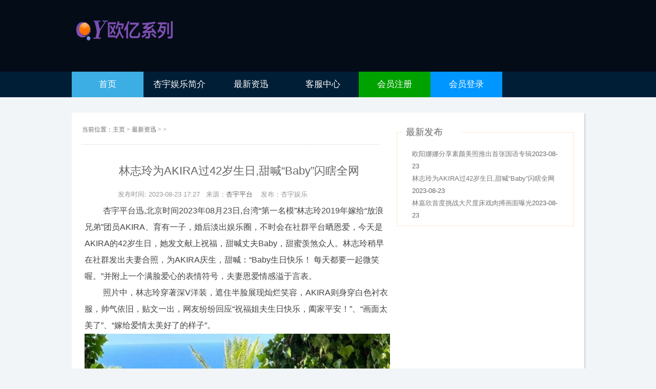

--- FILE ---
content_type: text/html
request_url: http://careyourbodynow.com/news/329.html
body_size: 6930
content:
<!DOCTYPE html>
<html xmlns="http://www.w3.org/1999/xhtml">
 <head> 
  <meta http-equiv="Content-Type" content="text/html; charset=utf-8" /> 

 <title> 林志玲为AKIRA过42岁生日,甜喊“Baby”闪瞎全网-杏宇平台</title>
  <meta name="keywords" content="杏宇平台,杏宇娱乐" />
  <meta name="description" content=" 林志玲为AKIRA过42岁生日,甜喊“Baby”闪瞎全网,北京时间2023年08月23日,台湾“第一名模”林志玲2019年嫁给“放浪兄弟”团员AKIRA、育有一子，婚后淡出娱乐圈，不时会在社群平台晒恩爱。" />
   
  <meta http-equiv="pragma" content="no-cache" /> 
  <meta http-equiv="Cache-Control" content="no-cache, must-revalidate" /> 
  <meta http-equiv="expires" content="0" /> 
  <meta http-equiv="X-UA-Compatible" content="IE=edge,chrome=1" /> 
  <link rel="icon" href="./favicon.ico"  type="image/x-icon" sizes="16*16" /> 
  <!-- 加载css和js文件 --> 
  <link rel="stylesheet" href="/css/public.css"  /> 
  <link rel="stylesheet" href="/css/foot.css"  /> 
  <script type="text/javascript">

	var basePath = '';

	var message = "";

	var baseurl = basePath;

</script> 
  <link rel="stylesheet" href="/css/index.css"  /> 
  <link rel="stylesheet" href="/css/pop_up.css"  /> 
  <link rel="stylesheet" href="/css/about.css"  /> 
  <link rel="stylesheet" href="/css/pagination.css"  /> 
 </head> 
 <body>
       
     <!--公用 head_box --> 
<div class="w_100100"> 
        <div class="header_box w_1000"> 
            <div class="logo_box"><a href="http://www.careyourbodynow.com/" class="mr20"><img src="/images/logo.png" width="200" height="60" alt='杏宇平台'/></a>
            
            </div>
            <!--<div class="right"><img src="/images/head_show2.jpg" width="342" height="125" /></div> -->
        </div> 
   <div class='w_100000'>
        <div class='newnav w_1000'>
             <ul class="menu_box"> 
  <li the-id="menu_top" class="menu_on"><a href="http://www.careyourbodynow.com/"   class='hover' ><span>首页</span></a></li>
                  
                  
                  

                   
                 <li the-id="menu_top"><a  href='/about.html' title="杏宇娱乐简介"  ><span>杏宇娱乐简介</span></a></li>
                   
                 <li the-id="menu_top"><a  href='/news/' title="最新资迅" ><span> 最新资迅 </span></a></li>

                 <li the-id="menu_top"><a  href='/plus/q.html' title="客服中心 "  ><span>客服中心</span></a></li>
                   
                  

                  
                     
                   <li the-id="menu_top" class="register"><a href='/plus/zc.html' target="_blank" ><span>会员注册</span></a></li> 
                  <li the-id="menu_top" class="login"><a href='/plus/dl.html' target="_blank" ><span>会员登录</span></a></li>
             </ul> 
       </div>
  </div>
 </div>

    <div class="clear"></div> 
  <!--中部--> 
  <div id="public_content"> 
   <div class="invest_top"></div> 
   <div class="invest_mid"> 
    <div class="wzdt_left" style="margin-left:0px;"> 
     <div class="nclist_title">
        当前位置：<a href='http://www.careyourbodynow.com/'>主页</a> > <a href='/news/'> 最新资迅 </a> >   >  
     </div> 
     <h1 class="detaile_title"> 林志玲为AKIRA过42岁生日,甜喊“Baby”闪瞎全网 </h1> 
     <div class="detail_source"> 
      <span the-id="cmsContent_createDate" style="color:#999; float:left;">发布时间: 2023-08-23 17:27 </span> 
      <span the-id="cmsContent_origin" style="color:#999; float:left;">  &nbsp;&nbsp;     来源：<a href="http://www.careyourbodynow.com/" target="_blank">杏宇平台</a> &nbsp;&nbsp; 发布：杏宇娱乐</a>  </span> 

     </div> 
     
    
     <div class="detaile_con">
      <div>
	<span style="font-size:16px;">
	<p>&nbsp;&nbsp;杏宇平台迅,北京时间2023年08月23日,台湾“第一名模”林志玲2019年嫁给“放浪兄弟”团员AKIRA、育有一子，婚后淡出娱乐圈，不时会在社群平台晒恩爱，今天是AKIRA的42岁生日，她发文献上祝福，甜喊丈夫Baby，甜蜜羡煞众人。林志玲稍早在社群发出夫妻合照，为AKIRA庆生，甜喊：“Baby生日快乐！ 每天都要一起微笑喔。”并附上一个满脸爱心的表情符号，夫妻恩爱情感溢于言表。


</p>

<p>&nbsp;&nbsp;照片中，林志玲穿著深V洋装，遮住半脸展现灿烂笑容，AKIRA则身穿白色衬衣服，帅气依旧，贴文一出，网友纷纷回应“祝福姐夫生日快乐，阖家平安！”、“画面太美了”、“嫁给爱情太美好了的样子”。





</p>

<img src="/2023/5235.jpg" alt=" 林志玲 " /> 

 </p>


</span></div>



<li>本文连接：http://www.careyourbodynow.com/news/329.html </li>

<li>本文由杏宇平台独家编辑报道，如需转载请注明原文出处！</li>

      
     </div> 
    </div>   <div class="nwes_right" style="float:right; width:345px;"> 
   <fieldset class="wzdt_right"> 
    <legend> <h2>最新发布</h2> </legend> 
    <div class="wzdt_right_content"> 
     <div class="onerowright"> 
            <div class="wangzhan_dongtai">
      
      
<ul class="sidebar_ul"> 


<li><a href="/news/328.html" name=" 欧阳娜娜分享素颜美照推出首张国语专辑 "> 欧阳娜娜分享素颜美照推出首张国语专辑 </a>   2023-08-23 </li>
<li><a href="/news/329.html" name=" 林志玲为AKIRA过42岁生日,甜喊“Baby”闪瞎全网 "> 林志玲为AKIRA过42岁生日,甜喊“Baby”闪瞎全网 </a>  2023-08-23 </li>
<li><a href="/news/330.html" name=" 林嘉欣首度挑战大尺度床戏肉搏画面曝光 "> 林嘉欣首度挑战大尺度床戏肉搏画面曝光 </a>  2023-08-23 </li>


      </ul>





 
   

    </div> 
   </fieldset> 
  </div>
 
   </div> 
   <div class="invest_bot"></div> 
  </div>  
  <!--中部--> 
  
    <!-- 公用底部 -->
  </div>
<div class="foot"> 
   <div class="fot"> 
    <div class="w_1000"> 
     <div class="footer">
       Copyright &copy; <a href="http://www.careyourbodynow.com/">杏宇平台 </a> _杏宇传媒科技有限公司 版权所有 <a href="http://www.careyourbodynow.com/sitemap.html">网站地图</a>
      <ul> 
       <li style="margin-left:0px;"><a href="javascript:;"><img src="/images/vseal.jpg" /></a></li> 
       <li><a href="javascript:;"><img src="/images/cxwz.jpg" /></a></li> 
       <li><a href="javascript:;"><img src="/images/beian.jpg" /></a></li> 
       <li><a href="javascript:;"><img border="0" src="/images/360.jpg" /></a></li> 
      </ul> 
     </div> 
    </div> 
   </div> 
  </div>
  
  

 </body>
</html>     <script> document.body.onselectstart=document.body.oncontextmenu=function(){return false;};</script>  

--- FILE ---
content_type: text/css
request_url: http://careyourbodynow.com/css/public.css
body_size: 20502
content:
@charset "gb2312";
html,body{margin: 0; padding: 0;font: normal 13px/1.5 '\5FAE\8F6F\96C5\9ED1', Arial; background-color:#f1f5f8; color: #666;  }
ul,li,ol,dl,dt,dd,form,h1,h2,h3,h4,h5,h6,p,input,blockquote,menu,tt,figcaption,figure{margin: 0px; padding: 0px; list-style: none; font-weight: normal;}
address, caption, cite, code, dfn, em, strong, th, var{font-weight:normal;font-style:normal;}
h1,h2,h3,h4,h5,h6{font-size: 13px;}
abbr, acronym,fieldset, img,fieldset{border:0;}
table{border-collapse: collapse; border-spacing: 0px;}
img,a img{border: 0px none; vertical-align: middle;}
input{border:1px solid #dedede; border-radius: 2px;}
a{text-decoration: none; color:#666;}
a:hover{text-decoration: none;color:#3daee4;}
.public_w{width: 100%; margin:0; padding: 0; min-width: 1000px;}
.w_1000{width: 1000px; display:block; margin:0 auto;}
.main_box{width: 1000px; display:block; margin:0 auto; background: #fff; margin-bottom: 2px;}
.right{float: right;height: 125px;width: 345px;}
.fl{float: left;}
.fr{float: right;}
.clear{clear:both;}
.shou{cursor: pointer;}
.box_shadow{box-shadow:2px 2px 2px 0 #d1d4d7;}
.public_img{background: url(img/img-icon.png) no-repeat;}
.applyinfo_img{background: url(img/applylist.png) no-repeat; width:45px; height:34px; float:left;}
.link-pic{background:url(img/link.png);}
.round_logo{background: url(img/banklogo.png) no-repeat; width: 52px; height: 52px;}
.top_25{top:25px;}
.mt5{margin-top: 5px;}
.mt10{margin-top: 10px;}
.mt_12{margin-top: 12px;}
.mt15{margin-top: 15px;}
.m_t_20{margin-top: 20px;}
.mt25{margin-top: 25px;}
.mt30{margin-top: 30px;}
.mt35{margin-top: 35px;}
.mt40{margin-top: 40px;}
.mt45{margin-top: 45px;}
.mt50{margin-top: 50px;}
.mt60{margin-top: 60px;}
.mt90{margin-top: 90px;}
.mt95{margin-top: 95px;}
.ml5{margin-left: 5px;}
.ml10{margin-left: 10px;}
.ml15{margin-left: 15px;}
.ml20{margin-left: 20px;}
.ml30{margin-left: 30px;}
.ml40{margin-left: 40px;}
.ml45{margin-left: 45px;}
.ml50{margin-left: 50px;}
.ml60{margin-left: 60px;}
.ml70{margin-left: 70px;}
.ml80{margin-left: 80px;}
.ml90{margin-left: 90px;}
.ml95{margin-left: 95px;}
.ml100{margin-left: 100px;}
.ml130{margin-left: 130px;}
.mr5{margin-right: 5px;}
.mr10{margin-right: 10px;}
.mr20{margin-right: 20px;}
.mr30{margin-right: 30px;}
.mr40{margin-right: 40px;}
.mr45{margin-right: 45px;}
.mb12{margin-bottom: 12px;}
.mb20{margin-bottom: 20px;}
.mb30{margin-bottom: 30px;}
.mb35{margin-bottom: 35px;}
.mb40{margin-bottom: 40px;}
.mb45{margin-bottom: 45px;}
.mb50{margin-bottom: 50px;}
.mb60{margin-bottom: 60px;}
.mb75{margin-bottom: 75px;}
.mb100{margin-bottom: 100px;}
.pl7{padding-left: 7px;}
.pl10{padding-left: 10px;}
.pl20{padding-left: 20px;}
.fn_14{font-size: 14px;}
.fn_13{font-size: 13px;}
.fn_16{font-size: 16px;}
.fn_18{font-size: 18px;}
.fn_24{font-size: 24px;}
.fn_34{font-size: 34px;}
.fn_30{font-size: 30px;}
.fn_36{font-size: 36px;}
.fn_b{color: #333;}
.fn_hui{color: #999;}
.lh_24{line-height: 24px;}
.center{text-align: center;}
.w33{width: 33%; float: left;}
.w25{width: 24.8%; float: left;}
.w100{width: 100%;}
.w_60{width: 60px; float: left;}
.w_70{width: 70px; float: left;}
.w_75{width: 75px; float: left;}
.w_80{width: 80px; float: left;}
.w_85{width: 85px; float: left;}
.w_90{width: 90px; float: left;}
.w_95{width: 95px; float: left;}
.w_98{width: 98px; float: left;}
.w_100{width: 100px; float: left;}
.w_105{width: 105px; float: left;}
.w_110{width: 110px; float: left;}
.w_115{width: 115px; float: left;}
.w_120{width: 120px; float: left;}
.w_125{width: 125px; float: left;}
.w_130{width: 130px; float: left;}
.w_135{width: 135px; float: left;}
.w_145{width: 145px; float: left;}
.w_146{width: 146px; float: left;}
.w_140{width: 140px; float: left;}
.w_150{width: 150px; float: left;}
.w_155{width: 155px; float: left;}
.w_160{width: 160px; float: left;}
.w_165{width: 165px; float: left;}
.w_170{width: 170px; float: left;}
.w_175{width: 175px; float: left;}
.w_180{width: 180px; float: left;}
.w_190{width: 190px; float: left;}
.w_195{width: 195px; float: left;}
.w_210{width: 210px; float: left;}
.w_219{width: 219px; float: left;}
.w_235{width: 235px; float: left;}
.w_250{width: 250px; float: left;}
.w_260{width: 260px; float: left;}
.w_270{width: 270px; float: left;}
.w_285{width: 285px; float: left;}
.w_300{width: 300px; float: left;}
.w_345{width: 345px; float: left;}
.w_360{width: 360px; float: left;}
.w_390{width: 390px; float: left;}
.w_785{width: 785px; float: left;}
.w_430{width: 430px; float: left;}
.w_550{width: 550px; float: left;}
.w_880{width: 880px; float: left;}
.w_960{width: 960px; float: left;}
.hide{display:block;white-space:nowrap; overflow:hidden; text-overflow:ellipsis;}

.xu_title{width:960px; border-bottom: 1px dashed #dedede; font-size: 18px; color: #333; padding-top: 30px; padding-bottom: 20px;}
.account_right .xu_title{width:785px; border-bottom: 1px dashed #dedede; font-size: 18px; color: #333; padding-top: 9px; padding-bottom: 15px;}

.account_right{background: none repeat scroll 0 0 #fff; float: right; min-height: 650px; padding-top: 11px; width:785px; padding-right: 20px;}

.small_btn{display: block; width: 95px; height: 38px;font: 16px/36px '\5FAE\8F6F\96C5\9ED1'; background:url(img/img-but.png) 0 0 no-repeat; border:none; color: #fff; text-align:center;cursor: pointer;}
.small_btn:hover{color: #fff;}
.big_btn{display: block; width:165px; height:47px;font: 16px/45px '\5FAE\8F6F\96C5\9ED1'; background:url(img/img-but.png) no-repeat; border:none; color: #fff;text-align:center; cursor: pointer;}
.big_btn:hover{color: #fff;}
.bigai_btn{display: block; width:150px; height:38px;font: 16px/36px '\5FAE\8F6F\96C5\9ED1'; background:url(img/img-but.png) no-repeat; border:none; color: #fff; cursor: pointer;}
.blue_sbt:hover{background-position: 0 -38px; color: #fff;}
.yellow_sbt{background-position: 0 -76px;}
.yellow_sbt:hover{background-position: 0 -144px; color: #fff;}
.blue_bbt{background-position: -95px 0;}
.bluelight_bbt{background-position: -766px 0;}
.bluelight_bbt:hover{background-position: -766px -49px;}
.orange_bbt{background-position: -262px -49px;}
.yellow_bbt{background-position: -262px 0;}
.green_bbt{background-position: -429px 0;}
.gray_bbt{background-position: -596px 0; cursor: not-allowed;}
.gray_sbt{background-position: -96px -107px; cursor: not-allowed;}
.sblue_btn{background-position: 0 0; color: #fff;}
.sblue_btn:hover{background-position: 0 -38px; color: #fff;}
.bblue_btn{background-position:}
.red{color: #ff6600;}
.yellow{color: #ff6600;}
.blue{color: #3daee4;}
.white{color: #fff;}
.money_icon{color: #666; font-size: 18px;}
.juzhong{margin:0 auto;}
.blue_sbt:hover{background-position: 0 -38px; color:#fff;}
.yellow_sbt{background-position: 0 -76px;}
.yellow_sbt:hover{background-position: 0 -114px;}
.orange_bbt{background-position: -262px -49px;}
.yellow_bbt{background-position: -262px 0;}
.green_bbt{background-position: -429px 0;}
.blueai_btn{background-position: -366px -97px;}
.blueai_btn:hover{background-position: -518px -98px; color: #fff;}

.header_top{display: block; float: left; background: #e7e7e7; height: 38px; position: relative; z-index: 1000;}
.header_top_l{float:left; display:block; color: #333;}
.header_top_l li{float: left; display: block; margin-right: 20px; line-height: 38px;}
.header_top_l li span{color: #3daee4;}
.header_top_r{display: block; float: right;}
.header_top_r li{display: block; float: left; margin-left: 12px;line-height: 38px; z-index: 1000;}
.public_img_bbs{background: url(img/img-icon.png) no-repeat;}
.sanjiao_ico{background-position: 0 -162px; display: block; float: left; height: 4px; margin: 10px 0 0; width: 7px;}
.btn_h26{background: url(img/img-but.png) no-repeat -96px -77px; width: 56px; height: 26px; display: block; margin-top: 7px; line-height: 26px; text-align: center; color: #fff;}
.btn_h26:hover{color: #fff;}
.w_100100{width: 100%;float: left;height: auto;min-width: 1000px;background-color: #040c18;
}
.w_100000{width:100%;height:50px;clear:both;background:#001F37;}
.header_box{width: 1000px; clear: both; display: block;}
.newnav{width: 1000px; clear: both; display: block;}
.logo_box{display: block; float: left; margin: 10px auto;height:100px;margin-left:0px;    padding-top: 20px;}
.menu_box{height:50px;clear:both;}
.hover{background:#3daee4;}
.menu_box li{width:140px;height:50px;text-align:center;float:left;line-height:50px;font-size:17px;}
.menu_box li a{display:block;width:140px;height:50px;color:#fff;}
.menu_box li a:hover,.menu_box li a:active{background:#3daee4;color:#fff;}
.login{
	width: 140px;
	height: 50px;
	text-align: center;
	float: left;
	line-height: 50px;
	font-size: 17px;
	background-color: #0096ff;
}
.register{
	width: 140px;
	height: 50px;
	text-align: center;
	float: left;
	line-height: 50px;
	font-size: 17px;
	background-color: #00a200;
}
.moblie_move{position: relative; z-index: 1111;}
.moving_mobile{width: 22px; height: 22px; display: block; float: left;margin:8px; background: url(img/img-icon.png) 0 -358px no-repeat;}
.moving_sanjiao{width: 7px; height:5px; display: block; float: left;margin:18px 8px; background: url(img/img-icon.png) -52px -368px no-repeat;}
.ad_ios_img{position: absolute;top:28px;left:-138px;}
.xiazai_ad{width: 224px; height: 56px; display: block; position: absolute; left: -120px; top:68px; z-index: 11;}
.xiazai_ios{width: 224px; height: 56px; display: block; position: absolute; left: -120px; top:128px;z-index: 11;}

.friends{display: block; float:left;background:#fff;width:960px;margin-top: 20px; padding: 20px; margin-bottom: 2px;}
.friends_tit{border-bottom: 1px solid #d2d5d8; padding-bottom: 14px; height: 18px; line-height: 18px; font-size: 18px; color: #646464;}
.link_box{float:left; width:1000px;}
.link_box li{float:left; display: block; margin-top: 20px;}
.link_box li span{height:39px; display: block;; float: left; margin-left: 42px;}
.link_box li .pic1{background-position:-152px 0; width: 147px; margin-left: 0;}
.link_box li .pic1:hover{background-position:0 0;}
.link_box li .pic2{background-position:-152px -52px; width: 119px;}
.link_box li .pic2:hover{background-position:0px -52px;}
.link_box li .pic3{background-position:-159px -102px;width: 133px;}
.link_box li .pic3:hover{background-position:-7px -102px;}
.link_box li .pic5{background-position:-152px -151px;width: 95px;}
.link_box li .pic5:hover{background-position:0px -151px;}
.link_box li .pic6{background-position:-152px -198px;width: 119px;}
.link_box li .pic6:hover{background-position:0px -198px;}
.link_box li .pic7{background-position:-152px -306px;width: 147px;}
.link_box li .pic7:hover{background-position:0px -306px;}

.fot{float:left; width:100%; height: auto; background:#d0d0d0;min-width:1000px;}
.footer{height:100%; padding:30px 0; text-align:center; color:#646464;}
.footer ul{margin-top:15px;}
.footer ul li{display:inline; margin-left:15px;}
.footer ul li a img{width: 86px;height: 32px;}

.jdt_w{float:left;background:url(img/wai.png) 0 0 no-repeat; width:300px; height:17px; position:relative; overflow:hidden;}
.jdt_n{background:url(img/nei.png) 0 0 no-repeat; width:50%; height:17px; position:absolute; overflow:hidden;}
.jdt_first{margin-left: 10px; font-family: 'Arial'; color: #646464;}

.tishi{width: 14px; height: 14px; background: url(img/tishi.png); display:block; position:relative;}
.sanjiao{width: 12px; height: 9px; background: url(img/sanjiao.png); display: block; float: left; position: absolute; top:-9px;}
.sanjiao_zxb{width: 12px; height: 9px; background: url(img/sanjiao_d.png); display: block; float: left; position: absolute; top:21px; left: 1px;}
.safe_piont{background: none repeat scroll 0 0 #fffcef; border: 1px solid #f6be74; font-size: 12px; line-height: 20px; padding: 5px;position: absolute; width: 200px; left: -20px; color: #666666;}
.safe_piont_zxb{background: none repeat scroll 0 0 #fffcef; border: 1px solid #f6be74; font-size: 12px; padding: 5px;position: absolute; left: -29px; color: #666666; width: 387px; padding-left: 15px; top: 29px;}

.tab_style .business_tit{width: 978px; height: 50px; padding-right: 20px; overflow: hidden; line-height: 50px;font-size: 18px; color: #333; position:relative; z-index: 1; border: 1px solid #fff; background: #edf0f2;}
.tab_style .business_tit ul{display: block; float: left;}
.tab_style .business_tit ul li{display: block; float: left;height: 52px; width: 110px;cursor: pointer; text-align: center; border-top: 2px solid #edf0f2;}
.tab_style .business_tit ul .current_on{background: #fff;}
.tab_style .business_tit ul li.current_on{border-top: 2px solid #ff8228;}

.business_box .business_tit{width: 978px; height: 52px; padding-right: 20px; overflow: hidden; line-height: 52px; box-shadow:2px 0px #d1d4d7;font-size: 18px; color: #333; position:relative; z-index: 1; border: 1px solid #fff;}
.business_box .business_tit ul,.business_box .business_tit span{display: block; float: left; margin-left: 10px;}
.business_box .business_tit ul li,.business_box .business_tit span{display: block; float: left;height: 52px; width: 74px; margin-right: 20px; cursor: pointer; text-align: center;}
.business_box .business_tit ul .current_on{background: url(img/business_tit_on.png) left bottom no-repeat;}
.business_box .more_font{display: block; float: right; font-size: 13px; color: #646464;}
.business_box .business_cont{margin-top:-5px;}
.business_box{display: block; float: left; width: 1000px; background-color:#edf0f2; margin-top: 20px;}
.busin_box{display: none;}

.select_tit{float:left; line-height:30px; margin-right:10px;}
.select_box{height:30px; display:block; position:relative; float:left;border:1px solid #dedede; background:#fff; border-radius: 2px;}
.searchselect{height:30px; padding:0 7px; line-height:30px; float:left;}
.searchdrop{position:absolute;top:30px;left:-1px;display:none;line-height:30px;background:#fff; border-bottom:1px solid #dedede; margin:0; padding:0; z-index:1;}
.searchdrop li{border:1px solid #dedede; border-bottom:none; display:block;}
.searchdrop li a{;width:146px; display:block;padding:0 7px;}
.searchdrop li:hover a{color:#3daee4;}
.select_bt{float:right; display:block; margin-top: 5px;}

.round_logo.ZX_ICBC{background-position: -10px -150px;}
.round_logo.ZX_ABC{background-position:-180px -150px;}
.round_logo.ZX_BOC{background-position: -180px -80px;}
.round_logo.ZX_CCB{background-position:-180px -210px;}
.round_logo.ZX_BOCO{background-position:-10px -80px;}
.round_logo.ZX_CITIC{background-position:-10px -210px;}
.round_logo.ZX_CEB{background-position:-100px -217px;}
.round_logo.ZX_CMBC{background-position:-10px -270px;}
.round_logo.ZX_GDB{background-position:-100px -150px;}
.round_logo.ZX_CMB{background-position:-100px -10px;}
.round_logo.ZX_CIB{background-position:-100px -84px;}
.round_logo.ZX_SPDB{background-position:-180px -10px;}
.round_logo.ZX_POST{background-position: -10px -10px;}
.round_logo.ZX_PAB{background-position:-180px -274px;}
.round_logo.ZX_BOB{background-position:-100px -270px;}
.round_logo.ZX_BOS{background-position:-10px -330px;}
.round_logo.ZX_HXB{background-position:-100px -330px;}
.round_logo.ZX_B1629{background-position:-180px -330px;}
.round_logo.ZX_B1669{background-position:-10px -390px;}
.round_logo.ZX_B1552{background-position:-99px -388px;}
.round_logo.ZX_B1608{background-position:-180px -390px;}

.square .ZX_ICBC{background:url(img/combo.png) no-repeat 6px -430px;}
.square .ZX_ABC{background:url(img/combo.png) no-repeat 6px 4px;}
.square .ZX_BOC{background:url(img/combo.png) no-repeat 6px -34px;}
.square .ZX_CCB{background:url(img/combo.png) no-repeat 6px -68px;}
.square .ZX_POST{background:url(img/combo.png) no-repeat 6px -500px;}
.square .ZX_BOCO{background:url(img/combo.png) no-repeat 6px -286px;}
.square .ZX_CITIC{background:url(img/combo.png) no-repeat 6px -178px;}
.square .ZX_CEB{background:url(img/combo.png) no-repeat 6px -105px;}
.square .ZX_CMBC{background:url(img/combo.png) no-repeat 6px -248px;}
.square .ZX_PAB{background:url(img/combo.png) no-repeat 6px -610px;}
.square .ZX_GDB{background:url(img/combo.png) no-repeat 6px -322px;}
.square .ZX_CMB{background:url(img/combo.png) no-repeat 6px -212px;}
.square .ZX_CIB{background:url(img/combo.png) no-repeat 6px -142px;}
.square .ZX_SPDB{background:url(img/combo.png) no-repeat 6px -645px;}
.square .ZX_BOB{background:url(img/combo.png) no-repeat 6px -780px;}
.square .ZX_OTHER{background:url(img/combo.png) no-repeat 6px -735px;}
.square .ZX_BOS{background:url(img/combo.png) no-repeat 6px -575px;}
.square .ZX_HXB{background:url(img/combo.png) no-repeat 6px -357px;}
.square .ZX_B1629{background:url(img/combo.png) no-repeat 6px -905px;}
.square .ZX_B1669{background:url(img/combo.png) no-repeat 6px -950px;}
.square .ZX_B1552{background:url(img/combo.png) no-repeat 6px -860px;}
.square .ZX_B1608{background:url(img/combo.png) no-repeat 6px -818px;}

.round.ZX_ICBC{background-position: -425px -218px;}
.round.ZX_ABC{background-position:-324px -17px;}
.round.ZX_BOC{background-position: -213px -17px;}
.round.ZX_CCB{background-position:-23px -17px;}
.round.ZX_BOCO{background-position:-324px -215px;}
.round.ZX_CITIC{background-position:-19px -110px;}
.round.ZX_CEB{background-position:-323px -110px;}
.round.ZX_CMBC{background-position:-428px -110px;}
.round.ZX_GDB{background-position:-213px -110px;}
.round.ZX_CMB{background-position:-430px -17px;}
.round.ZX_CIB{background-position:-118px -110px;}
.round.ZX_SPDB{background-position:-117px -218px;}
.round.ZX_POST{background-position: -25px -218px;}
.round.ZX_PAB{background-position:-219px -218px;}
.round.ZX_BOB{background-position:-117px -17px;}
.round.ZX_BOS{background-position:-28px -323px;}
.round.ZX_HXB{background-position:-115px -323px;}
.round.ZX_B1629{background-position:-212px -323px;}
.round.ZX_B1669{background-position:-324px -323px;}
.round.ZX_B1552{background-position:-426px -323px;}
.round.ZX_B1608{background-position: -22px -423px;}

.error{position:absolute; text-indent:20px; color: #fbaa3f; font-size: 12px;height: 30px;overflow: hidden; line-height:30px;}
.error2{position:absolute;text-indent:18px; color: #fbaa3f; font-size: 12px;height: 30px;overflow: hidden; line-height:30px; min-width:140px;}

.public_outer{width: 100%;height: auto;min-width: 1010px;}

.wrong_center{width:708px; height:236px; margin:0 auto; margin-top:118px;}
.public_contents{width:1010px; height:467px; background:#fff; margin:30px auto; padding-top:1px;}
.img_wrong{float:left; width:214px; height:230px; background:url(img/naodai_03.png) 0 0 no-repeat;}
.right_boxs{float:left; width:493px; height:225px;border: 1px solid #fbfbfb; border-left:none;}
.cuwu_count{float:left; width:140px; height:80px; margin-top:60px;}
.quanxian{width:343px; float:left;}
.quanxian2{width:420px; float:left;}
.quanxian p{font-family:'\5FAE\8F6F\96C5\9ED1', Arial; font-size:24px; margin-top:114px; text-align:center;}
.quanxian2 p{margin-top:14px;}
.quanxian2 .jinzhi_font{font-size: 36px;}
.quanxian2 .help_cont_e{font-size: 18px;margin-top: 60px;}
.quanxian .psecond{height:60px; margin-top:90px;}
.wrong_txt{margin-left:28px;}
.return{float: left;margin-left:-74px; width:70px;margin-top: 35px;position: absolute; color:#fff; font-size:14px;}
.return:hover{color:#fff;}
.tree{margin-top:25px;}
.center_ss{width:290px;}
.miao,.wenzis{margin-top:42px;}
.huo{margin:36px 10px 0px 10px;}
.content6{width:1010px; height:128px; text-align:center; margin:0 auto; padding-top:20px; color:#555555;}
.content6 .first{width:1010px; text-align:center; display:block; line-height:20px;}

.fiexd_rt{position:fixed;top:0px;right:0px;margin:0;border-radius:10px;padding:0;width:152px;height:239px;z-index:9999;background:url("img/fixed_rt.png")/*tpa=http://cmnxbs.cn/images/../style/fixed_rt.png*/;}

.fiexd_rt a{position:absolute;left:18px;margin:0;padding:0;text-decoration:none;}

.fiexd_rt .b1{top:54px;width:120px;height:22px;}

.fiexd_rt .b2{top:123px;width:120px;height:23px;}

.fiexd_rt .b3{top:166px;width:120px;height:28px;}

.fiexd_rt .b4{top:202px;width:120px;height:28px;}

.fiexd_rt .b5{top:240px;width:120px;height:90px;}

.fiexd_rt span{cursor:pointer;position:absolute;top:10px;right:10px;margin:0;padding:0;width:20px;height:20px;}


--- FILE ---
content_type: text/css
request_url: http://careyourbodynow.com/css/foot.css
body_size: 9873
content:
@charset "gb2312";

.ml5{margin-left: 5px;}
.ml10{margin-left: 10px;}
.mr10{margin-right: 10px;}
.mt10{margin-top: 10px;}
.font-sz-12{font-size: 12px;}
.sanjiao_ico_b{background: url(img/img-icon.png);display: block;float: left;width: 8px;height: 4px;background-position: -9px -162px;margin-top: 9px;}
.cursor{cursor: pointer;}
.p_r{position: relative;}
.fn_16{font-size: 16px;}
.color_3{color: #333;}
.lh_20{line-height: 20px;}

.safe_piont_d{background: #fffcef;border: 1px solid #f6be74;color: #666666;font-size: 12px;left: -50px;line-height: 20px;padding: 5px;position: absolute;width: 100px;}
.fudong_d{position: absolute;top: 25px;left: 50px;-z-index: 2;display: none}
.sanjiao_d{background: url("img/sanjiao_d.png") no-repeat;display: block;float: left;height: 9px;width: 12px;margin-top: -8px;position: relative;z-index: 3;}

.hover_select_l{display: block;}
.select_tc_l{display: none;float: left;position: absolute;line-height: 28px;border: 1px solid #d1d5d8;background: #fff;text-align: center;top: 18px;}
.select_tc_l dd{display: block;float: left;height: 28px;line-height: 28px;}
.select_tc_l a{color: #666;height: 28px;display: block;float: left;text-align: center;}
.select_tc_l a:hover{background: #f4f4f4;color: #3daee4}

.foot{margin-top: 30px;float: left;width: 100%;height: 125px;background: #062c47;min-width: 1000px;}
.foot .tel{float: left;width: 189px;margin: 40px 40px 0 20px;}
.foot .tel .hotline{float: right;font-size: 14px;color: #fff;}
.hotline .tel-img{float: left;width: 35px;height: 24px;margin-right: 12px;background-position: -177px -126px;}
.foot .tel .tel-number{float: right;margin-top: 8px;color: #fff;font-size: 28px;}
.foot .tel .daty{float: right;font-size: 14px;color: #fff;line-height: 35px;}
.foot .about{float: left;width: 95px;margin: 40px 0 0 45px;}
.foot .about .title{float: left;margin-bottom: 10px;font-size: 14px;color: #fff;}
.foot .about .title a{color: #fff;}
.foot .about .title-img{float: left;width: 18px;height: 18px;margin: 0px 13px 0 0;background-position: -185px -208px;}
.foot .about .list{float: left;width: 95px;margin: 0 0 0 32px;line-height: 23px;}
.foot .about .list li a{color: #fff;font-size: 12px;}
.foot .about .list li a:hover{color: #3daee4;}
.foot .join{float: right;margin: 35px 20px 0 0px;}
.foot .join dl{float: left;width: 95px;margin-left: 28px;}
.jiondl .weibodd{margin: 0 0 12px 0;color: #fff;}
.weibodd .weibo{float: left;width: 24px;height: 20px;background-position: -182px -154px;margin-right: 12px;}
.jiondl .weibo2{float: left;width: 81px;height: 81px;margin: 0 35px 0 10px;background: url(img/erweima.png) no-repeat 0px 0px;}
.jiondl .weixindd{margin: 0 0 12px 0;color: #fff;}
.weixindd .weixin{float: left;width: 25px;height: 22px;background-position: -181px -181px;margin-right: 12px;}
.jiondl .weixin2{float: left;width: 81px;height: 81px;margin: 0 35px 0 10px;background: url(img/erweima.png) no-repeat 0px -101px;}

.fot{float: left;width: 100%;height:100%;background: #001f37;min-width: 1000px;}
.footer{height: 100%;padding: 30px 0;text-align: center;color: #fff;}
.footer ul{margin-top: 15px;}
.footer ul li{display: inline;margin-left: 15px;}
.footer ul li a img{width: 86px;height: 32px;}

.nav_left{float: left;width: 173px;border: 1px solid #fff;}
.nav_left .nav_one{width: 110px;height: 110px;float: left;margin: 20px 0 10px 29px;}
.nav_left .left_box{border-right: 1px solid #dedede;float: left;border-bottom: 1px solid #dedede;}
.nav_left .myself{position: relative;height: 267px;/* margin-bottom: 20px;*/}
.myself .nav_bot{position: relative;height: 267px;z-index: 10;background: url(img/user-bg.png) no-repeat;}
.nav_left .myself .nav_img{position: absolute;width: 130px;height: 130px;top: 8px;left: 21px;z-index: ;}
.nav_left .myself .text1{width: 173px;text-align: center;line-height: 32px;}
.nav_left .myself .bai50{background: url(img/bai50.png) repeat;width: 172px;height: 60px;float: left;margin-top: 6px;border-top: 1px dashed #dedede;padding-top: 17px;}
.nav_left .myself .bai50 .tel{background-position: -231px -125px;height: 22px;width: 16px;margin-left: 20px;}
.nav_left .myself .bai50 .safenow.tel{background-position: -262px -125px;}
.nav_left .myself .bai50 .safenow.mail{background-position: -258px -157px;}
.nav_left .myself .bai50 .safenow.shiming{background-position: -262px -188px;}
.nav_left .myself .bai50 .mail{background-position: -227px -157px;height: 22px;width: 24px;margin: 0 37px;}
.nav_left .myself .bai50 .shiming{background-position: -229px -188px;height: 22px;width: 24px;}
.nav_left .myself .bai50 .leve{width: 49px;height: 18px;border: 1px solid #dedede;text-align: center;line-height: 18px;background: #fff;margin-left: 13px;}
.nav_left .myself .bai50 .leveup{width: 49px;height: 18px;border: 1px solid #3daee4;text-align: center;line-height: 18px;background: #3daee4;color: #fff;margin-left: -1px;}
.nav_left ul{display: none;}
.nav_left h2{float: left;width: 170px;height: 40px;line-height: 40px;font-size: 14px;font-weight: normal;color: #666;cursor: pointer;border-right: 1px solid #fff;border-bottom: 1px solid #fff;background: #edf0f2;}
.nav_left h2:hover{color: #3daee4;}
.nav_left ul li{float: left;width: 170px;height: 40px;position: relative;border-left: 2px solid #fff;line-height: 20px;}
.nav_left ul li.leftnow{border-left: 2px solid #3daee4;}
.nav_left ul li.leftnow a{color: #3daee4;}
.nav_left ul li:hover{border-left: 2px solid #3daee4;}
.nav_left ul li a{float: left;width: 117px;height: 40px;line-height: 40px;color: #646464;border-bottom: 1px solid #f4f4f4;padding-left: 54px;}
.nav_left ul li a:hover{color: #3daee4;}
.nav_left .navbox.hover .tishi{background: none;}
.nav_left .tishi{width: 17px;height: 17px;display: inline-block;background: url(img/tishi.png) no-repeat;margin-bottom: -3px;}
.nav_left .navbox h2 .l_pic1{float: left;width: 25px;height: 25px;margin: 12px 5px 0 25px;background-position: -47px -175px;}
.nav_left .navbox h2:hover .l_pic1{background-position: -47px -203px;}
.nav_left .navbox h2 .l_pic2{float: left;width: 25px;height: 25px;margin: 13px 5px 0 25px;background-position: -82px -176px;}
.nav_left .navbox h2:hover .l_pic2{background-position: -82px -204px;}
.nav_left .navbox h2 .l_pic3{float: left;width: 25px;height: 25px;margin: 14px 5px 0 25px;background-position: -120px -262px;}
.nav_left .navbox h2:hover .l_pic3{background-position: -152px -262px;}
.nav_left .navbox h2 .l_pic4{float: left;width: 25px;height: 25px;margin: 13px 5px 0 25px;background-position: -118px -175px;}
.nav_left .navbox h2:hover .l_pic4{background-position: -118px -203px;}
.nav_left .navbox h2 .l_pic5{float: left;width: 25px;height: 25px;margin: 11px 5px 0 25px;background-position: -147px -174px;}
.nav_left .navbox h2:hover .l_pic5{background-position: -147px -201px;}
.nav_left .navbox h2 .l_pic6{float: left;width: 25px;height: 25px;margin: 14px 5px 0 25px;background-position: -151px -174px;}
.nav_left .navbox h2:hover .l_pic6{background-position: -276px -125px;}
.nav_left .navbox h2 .l_pic7{float: left;width: 25px;height: 25px;margin: 14px 5px 0 25px;background-position: -250px -147px;}
.nav_left .navbox h2:hover .l_pic7{background-position: -276px -147px;}
.nav_left .navbox h2 .l_pic8{float: left;width: 25px;height: 25px;margin: 14px 5px 0 25px;background-position: -250px -170px;}
.nav_left .navbox h2:hover .l_pic8{background-position: -276px -170px;}
.nav_left .hover ul{display: block;}



.hover_select{display: block;}
.select_tc{display: none;float: left;position: absolute;line-height: 28px;border: 1px solid #d1d5d8;background: #fff;text-align: center;/* top:20px;*/z-index: 1000;}
.select_tc dt{width: 98px;height: 15px;display: block;background: url(img/top_sel_img.png) no-repeat;}
.select_tc dd{display: block;float: left;height: 28px;line-height: 28px;background: #fff;}
.select_tc a{color: #666;height: 28px;display: block;float: left;text-align: center;}
.select_tc a:hover{background: #f4f4f4;color: #3daee4}

#new_year{display: none;margin: 20px 0 0 20px;cursor: pointer;}
.newyear_box{position: absolute;display: none;z-index: 100000;top: 0;width: 100%;min-width: 1000px;height: 800px;overflow: hidden;background: url(img/newyear-bg.png) center top no-repeat;}
.snow_img{position: absolute;z-index: 1001;top: 0;left: 0;width: 100%;height: 505px;display: block;background: url(img/snow.gif) center top no-repeat;}
.btn_newyear{width: 50px;height: 60px;display: block;background: url(img/newyear_bt.gif);cursor: pointer;}
.w_1280{display: none;width: 1280px;margin: 0 auto;position: relative;display: block;}
.shipin_ny{position: absolute;top: 224px;left: 285px;border: 2px solid #000;}
.wushi{position: absolute;left: 55px;top: 300px;}
.caiqiu{position: absolute;right: -20px;top: 300px;}
.closed_dh{width: 52px;height: 52px;cursor: pointer;display: none;background: url(img/closed_dh.png);position: absolute;right: 10px;top: 10px;z-index: 99999;}
.shipin_list_ny{position: absolute;top: 646px;left: 285px;width: 720px;display: block;float: left;}
.shipin_list_ny li{display: block;float: left;width: 165px;height: 40px;line-height: 40px;font-size: 14px;position: relative;margin-right: 12px;cursor: pointer;color: #c8221a;}
.shipin_list_ny .shipin_img_on,.shipin_list_ny li:hover{background: #c8221a;color: #fff;}
.shipin_list_ny li .shipin_img{display: block;float: left;width: 26px;height: 24px;margin: 8px 17px 0 25px;background: url(img/bofang_ico.png) 0 0 no-repeat;}
.shipin_list_ny .shipin_img_on .shipin_img,.shipin_list_ny li:hover .shipin_img{background: url(img/bofang_ico.png) -26px 0 no-repeat;}
.shipin_list_ny .shipin_tit{float: left;}
.shipin_list_ny li img{position: absolute;top: -205px;left: -9px;display: none;}
.ewm_ico{position: absolute;right: 268px;top: 87px;width: 80px;height: 80px;display: block;z-index: 10;}


--- FILE ---
content_type: text/css
request_url: http://careyourbodynow.com/css/index.css
body_size: 9765
content:
@charset "gb2312";
body{margin:0;padding:0;}
#index .w_1000{position:relative; z-index:100}

.banner_bg{width:100%;min-width:1000px; position: relative;}
.banner_bg .banner_box{height:410px; margin:0; width:100%; overflow:hidden; display:block;}
.banner_bg .banner_box .banner_list{width:100%; height:410px; overflow:hidden; z-index:1; position:relative; left:0;}
.banner_bg .banner_box .banner_list li{float:left;width:100%; height:410px; text-align:center; position:absolute; left:0; top:0;}

.banner_bg .banner_box .banner_btn{height:14px; position:absolute; top:376px; z-index:2; display: block;}
.banner_bg .banner_box .banner_btn a{display: block; float:left;width:14px; height:14px; line-height:5px; margin-right:7px;}
.banner_bg .banner_box .banner_btn a.act{background:url(img/banner_act.png) left center no-repeat;}
.banner_bg .banner_box .banner_btn .banner_btn2{background:url(img/banner_btn.png) left center no-repeat;}

.brief_box{width:1000px;display: block; margin-top:20px; border-bottom: 1px solid #d2d5d8; padding-bottom: 26px; float: left;}
.brief_box h2 .brief_tit{display: block; font-size: 34px; color: #333; text-align: center; height: 34px;}
.brief_box h2 a{display: block; float: left; font-size: 13px; color: #3daee4; margin:25px 0 0 14px;}
.brief_box h2 a i{background-position:-49px -104px;width:14px; height:13px; display:block; float:left; margin-top:3px;}
.brief_box h2 a span{display:block; float:left; margin-left:4px;}
.data_area{float: left;}
.data_box{display: block; float: left; margin-top:30px; width: 477px; margin-right: 100px;}
.data_box li{width: 129px; margin-right: 30px; display: block; float: left;}
.data_box .date_font{font-size: 26px; color: #ff7800; display: block;}
.data_box .date_tit{font-size: 14px; color: #646464; display: block;}
.area_box{display: block; float: right; margin-top: 32px; width: 423px;}
.area_time{color: #a4a4a4; font-size: 13px; margin-right: 5px;margin-top:10px; line-height: 18px; text-align: right; height: 14px; line-height: 13px; float:right;}
.area_box h3{font-size: 18px; height: 18px; display: block; color: #333; line-height: 18px;float:left;margin-top:10px;}
.area_cont{display: block;margin-top:10px; clear: both; float: left; width: 413px;}
.area_cont span{display: block; float: left; color: #646464; font-size: 13px; width: 387px;}
.area_cont a{display: block;}
.area_cont a.hide{width: 320px;}

.feature_box{display: block;; float:left; margin: 30px auto 20px;}
.feature_box dl{width: 200px; margin-right:66px; display: block; float: left;}
.feature_box dt{font-size: 18px; height: 18px; line-height: 18px; width: 200px; text-align:center; color: #333; margin-top: 14px;}
.feature_font{width: 200px; text-align:center; color: #646464; margin-top: 10px; font-size: 13px; line-height: 20px;}
.feature_img{width: 100px; height: 100px; background: url(img/img-icon.png) no-repeat; margin:0 50px;}
.feature_dmk{background-position: 0 0;}
.feature_gsy{background-position: -100px 0;}
.feature_yzb{background-position: -201px 0;}
.feature_qtm{background-position: -301px 0;}

.item_box{display:block; float:left;width: 960px;height:112px;background:#fff;padding:0 20px; border-bottom:2px solid #f1f2f2;}
.item_box li{display: block;; float: left;}
.item_tit{margin-top: 20px; width: 256px;}
.item_tit_zxy{width: 180px;}
.item_tit_zxy h3{font-weight: bold;}
.item_tit h3 span{display: block; float: left; line-height: 28px; font-size: 16px; color: #333; width:194px; overflow: hidden; white-space: nowrap;text-overflow:ellipsis;}
.item_tit h3 .jibie_ico{width: 28px; height: 28px; display: block; float: left; background: url(img/img-icon.png) -3px -139px no-repeat; margin-left: 20px;}
.item_tit dd{display: block; float: left; margin: 0px 20px 0 0;}
.item_tit dl{margin-top: 17px;}
.item_tit dd span{display: block; float: left; font-size: 13px; color: #a4a4a4;}
.item_tit_zxy dd span{display: block; float: left; font-size: 16px; color: #666;}
.item_tit_zxy dd span font{font-size: 28px; padding-left: 10px;}
.bxbz{background-position:-30px -102px; width: 15px; height: 17px; margin: 2px 4px 0 0;}
.sdkc{background-position:-15px -102px;width: 15px; height: 17px;margin: 2px 4px 0 0;}
.hztj{background-position:-0px -101px;width: 15px; height: 17px;margin: 2px 4px 0 0;}
.lilv{margin:49px 0px 0px 50px;font-size: 16px; color: #666; width: 210px;}
.lilv b,.jine b,.qixian b{color: #ff7800; font-size: 28px; margin-left: 14px;font-weight: normal;}
.jine,.qixian{width: 170px; margin:49px 0px 0px 0;font-size: 16px; color: #666;}
.jine b,.qixian b{color: #666;}
.item_box .jindu_bt{float: right; margin-top: 24px; width: 95px;}
.jindu_bt span{clear:both; width:95px;font-size: 13px; color: #a4a4a4; text-align: center; margin-bottom: 13px; float: right;}
.jindu_bt span b{margin-left:10px; font-weight: normal;}
.lilv_zxy{margin-left: 10px;}
.qixian_zxy{width:210px; margin:49px 0px 0px 0;font-size: 16px; color: #666;}
.tb_btn{*float:right;}

.bill_box{width: 987px; padding: 0 13px 0 0; height: 375px;}
.bill_cont{display: block;float:left; width: 328px; margin:24px 0; border-right: 1px solid #e1e1e1;}
.bill_box .border_r_no{border-right: none;}
.bill_cont dt{display: block; float:left;width:268px;font-size: 16px; color: #333; margin:0 30px;}
.bill_cont dd{display: block; float:left; width: 268px; margin: 0 30px;}
.bill_cont .lilv_font{color: #ff7800; font-size: 34px; width: 268px; text-align: center; margin-top:23px;}
.bill_cont .time_credit{margin:25px 30px;font-size: 14px;}
.bill_cont .time_credit span{}
.bill_cont .time_credit b{color: #333}
.bill_cont .bill_status{width: 268px; height:40px; font-size: 14px; color: #646464; text-align: center; background: #f4f4f4; line-height: 40px;}
.bill_cont .bill_status span{margin-right:14px;}
.bill_cont .bill_status_bt{margin: 30px 80px 0;width: 167px;*width: 268px;}
.bill_cont .bill_status_bt input{width:166px;*margin-left:80px;}
.bill_cont .cash_font{font-size: 13px; color: #333; margin-top: 20px;}
.bill_cont .bill_status_bt a:hover{color: #fff;}

.news_box{display: block;float: left; width: 1000px; margin-top: 20px;}
.news_cont{display: block; float: left; width: 320px;background:#fff; padding-bottom: 15px;}
.news_cont h3{width: 290px; margin:20px 20px 0; border-bottom: 1px solid #d2d5d8; padding-bottom: 14px; height: 18px; line-height: 18px; font-size: 18px; color: #646464;}
.news_cont h3 span{display:block; float:left;}
.news_cont h3 a{display: block; float: right;font-size: 13px; color: #646464;margin-top:3px;}
.news_cont p{line-height:24px;padding:5px 10px;text-indent:24px;}
.newl_lb li i{background:url(img/img-icon.png) -0px -123px no-repeat; display: block;; float: left;width:6px; height: 6px; margin:13px 5px 0 0;}
.newl_lb{float:left; overflow:hidden; width:317px; margin-left:-5px;}
.newl_lb a:hover{color:#34a2ff;}
.newl_tit span{float:right; margin-top:42px; padding-right:10px;}
.newl_tit .seven_hack{*margin-top:-54px;}
.newl_lb .first{width:300px; line-height:18px; margin-top:10px; padding-bottom:8px; margin-left: 20px;}
.newl_lb .first img{float:left; width:40px; height:40px;}
.newl_lb .first .biaoti{float:left; color:#656565; font-size:14px; height:18px; margin-left:10px; width:275px;white-space: nowrap;overflow: hidden;text-overflow: ellipsis;}
.newl_lb .first .txt_cont{float:left; width:273px; font-size:12px; color:#A5A5A5; margin-left:20px; margin-top:2px;white-space: nowrap;overflow: hidden;text-overflow: ellipsis;}
.newl_lb li{width:430px;white-space: nowrap;overflow: hidden;text-overflow: ellipsis; line-height:28px; margin-left: 20px;}
.newl_lb li .frist_img{width:42px; height:42px; background:url(img/news_img.png) no-repeat; overflow:hidden; display:block; float:left; margin-left:14px;}
.newl_lb li .frist_img2{width:42px; height:42px; background:url(img/news_img2.png) no-repeat; overflow:hidden; display:block; float:left; margin-left:14px;}
.newl_lb li a{width:275px;white-space: nowrap;overflow: hidden;text-overflow: ellipsis; color:#666; margin-left:10px;}
.newl_lb .first .a{width:290px;}
.newl_lb li span{padding-right:10px; font-size:12px; color:#a5a5a5;}

#indexside{position: absolute;left:1455px;height:375px; width:55px; overflow: hidden; z-index:5000;background: url(img/tool_bg.png) 0 0 no-repeat;}
.tool_bar{float:left; width:55px;height: 375px; margin-top:30px;}
.tool_bar li{float:left; margin-top:1px; width:49px; height:48px; margin-left: 3px; cursor: pointer;overflow:hidden;}
.tool_bar li em{display:none;float:left;width:55px; height:42px; padding-top:5px;}
.tool_bar li em.pt15{padding-top:15px;}
.tool_bar li:hover em,
.tool_bar li:hover em a{display:block; background-color:#3DAEE4; text-align:center; color:#fff;}

.zxy_box{width: 1000px; height: 160px; display: block; float: left; background: #fff; color: #666;}
.limit_ico{position: absolute;; left: 0; top: 0; z-index: 111;}
.zxy_boxL{width: 250px; padding: 0 50px; display: block; float: left; margin: 25px 0; border-right:1px solid #e7e7e7;}
.zxy_boxL h3 a{color: #ff6600; font-size: 16px; line-height: 36px; display:block;width: 250px;}
.zxy_boxL span{display: block;width: 250px;}
.zxy_boxL a{margin-top: 10px; display: block; float: left;}
.zxy_boxR{float:left; display: block; width: 649px;}
.zxy_boxR ul{display: block; float: left;}
.zxy_boxR ul li{float: left; display: block; margin: 45px 0 0 50px;}
.zxy_boxR ul li span{display: block;text-align: center;}
.zxy_boxR b{font-size: 28px; font-weight: normal;}
.zxy_boxR_font{font-size: 16px; margin-top: 5px;}
.zxy_boxR dl{float: right; display: block; margin:30px 20px 0 0; font-size: 16px;}
.zxy_boxR dl dd{width: 165px; text-align: center; margin-top: 5px;}
.zxy_boxR dl dd a{color:#fff;}


--- FILE ---
content_type: text/css
request_url: http://careyourbodynow.com/css/pop_up.css
body_size: 2241
content:
@charset "gb2312";

.pop_title{height: 50px; background: #edf0f2;}
.pop_title .pop_tit{float:left; margin: 0 0 0 20px; font-size:18px;line-height: 50px;}
.pop_close{float:right; width:14px; height:14px;cursor: pointer; background-position:-126px -245px; margin: 15px 20px 0 0;}
.pop_con{width: 100%; display: block; float: left;}

#qiandao_pop{width: 500px; height: 270px; display: block; float: left; background: #fff;}
.qiandao_cont{width: 370px; display: block; margin:30px auto 0;}
.qiandao_cont li{display: block; float: left;}
.activity_tishi{width: 300px; display: block;; margin:15px auto 0;}
.bt_box_qd{display: block; margin: 25px auto;}

#zhiding_pop,#gaoliang_pop{width: 275px; height: 490px; display: block; float: left; background: #fff;}
#zhiding_pop li,#gaoliang_pop li{float:left;clear: both; margin-top: 15px; width: 240px;}
#zhiding_pop .searchdrop li,#gaoliang_pop .searchdrop li{margin-top:0px; width: auto;}

#addFriend_pop{width: 480px; height: 280px; display: block; float: left; background: #fff;}

#addPacket_pop{width:275px; height: 200px; display: block; float: left; background: #fff;}

#chooseFriend_pop{width: 385px; height: 320px; display: block; float: left; background: #fff;}
.friend_click{display: block; width: 330px; height: 100px; padding:5px; overflow-y: auto;overflow-x: hidden; border:1px solid #d1d5d8; border-radius: 5px}
.friend_click a{display: block; float: left; cursor:pointer; margin-left: 10px;}
.friend_click a:click a{color: #3daee4; outline: none;}

#review_pop{width: 700px; height: 550px; display: block; float: left; background: #fff;}

#postMgt_pop{width: 700px; height: 550px; display: block; float: left; background: #fff;}

#closedOpen_pop{width: 275px; height: 530px; display: block; float: left; background: #fff;}
#closedOpen_pop li{float:left;clear: both; margin-top: 15px; width: 240px;}

#news_pop{width: 700px; height: 450px; overflow: hidden; overflow-y: auto; display: block; float: left; background: #fff;}
#news_pop h1{font-weight: normal; font-size:18px; color: #333; width: 700px; text-align: center; margin-top: 20px;}
#news_pop p{font-size: 13px; color: #666; line-height: 25px; text-indent: 2em; width: 660px; margin: 20px;}


--- FILE ---
content_type: text/css
request_url: http://careyourbodynow.com/css/about.css
body_size: 5457
content:
@charset "gb2312";

.clearfix:after{content:""; clear:both; display:block;}
.clearfix{zoom:1;}
#news .content{margin:20px 0px;}

.invest_top{width:1000px; height:10px; margin-top:20px;}
.invest_bot{height:20px; width:1010px;}
.invest_mid{width:1000px; overflow:hidden; min-height:600px; background:#FFF; margin: 0 auto; box-shadow:2px 2px 2px 0 #d1d4d7;}

.list_two{width:580px;height:28px;line-height:28px; float:left;}
.list_one_1{color: #7A7979; font-size:14px;}
.list_one_2{font-size:12px; color:#a5a5a5;}

.autu_right{width: 826px; height: 736px; float:right; margin-top:20px;}
.autu_right_t{width: 826px; height: 10px;background: url(img/security_right_top_bg.png) left top no-repeat;}
.autu_right_c .ins h2{height: 30px; line-height: 30px; border-bottom: 2px solid #6B8BC3; font-size: 14px;}
.autu_right_c .list .sum_l{width: 254px; height: 127px; background:url(img/sum_l.png) no-repeat left top;}
.autu_right_c .list .sum_c{width: 257px; height: 127px; background: url(img/sum_c.png) no-repeat left top;}
.autu_right_c .list .sum_r{width: 265px; height: 127px; background: url(img/sum_r.png) no-repeat left top;}
.autu_right_c{width: 826px; min-height:575px; background: #fff; color:#4f4d4d;}
.autu_right_c .ins li{float: left;}
.autu_right_c .ins .little li{width: 129px; text-align: center; font-size: 14px; color: #757678;}
.autu_right_c .ins .zhaiquan{margin-top: 60px; font-size: 14;line-height: 21px; width: 770px;}
.autu_right_b{width: 826px; height: 10px;background: url(img/security_right_bottom_bg.png) left top no-repeat;}
.autu_right_c .ins .littlee li{width: 129px; height:55px ; line-height: 55px;text-align: center; font-size: 14px; color: #757678;}

.wzdt_left{float: left;width: 653px;}
.wzdt_left_1{float: left;width: 97%;}
.wzdt_left img{max-width: 596px;}
.wzdt_left .nclist_title{float:left; width:580px; padding:0 0 20px 0; margin-right:20px; border-bottom:1px dashed #dbdbdb; margin-bottom:20px; margin-left:20px;}
.wzdt_left .nclist_title a{float:left; font-size:18px; background:#fff;color: #333;}
.wzdt_content{min-height: 580px;padding: 0px 0 10px 20px;}
.detaile_title{float:left; width:648px; font-size:22px;margin: 14px 0 2px 2px;text-align: center;}
.detail_source{float:left; height:26px; margin: 18px 0px 0px 90px;}
.detail_source .bdsharebuttonbox{float:left; margin-left:20px;}
.detail_source .bdsharebuttonbox a{margin: 0 6px 0 0;}
.wzdt_right{width: 325px;border: 1px solid #fce7ce;margin: 22px 20px 0 0; float:right;}
.wzdt_right a{color:#666; float:left;}
.wzdt_right a:hover{color:#34a2ff;}
.wzdt_right .datetime{font-size:12px; color:#a5a5a5; float:right;}
.wzdt_right .point{float:left;}
.wzdt_right h2{height: 32px;line-height: 32px;width: 100px; font-size:18px;}
.wzdt_right_content{position:relative;}

.newsimg{float: left;border: 1px solid #eaeaea; position:absolute; left:8px; top:2px;}
.onerowright{float: left;width: 320px;}
.onerowright h3{font-weight: normal; font-size:14px; line-height: 28px;}
.sidebar_ul li{clear:both; line-height:24px;}
.sidebar_ul li h3 .font{white-space:nowrap; overflow:hidden; text-overflow:ellipsis; display:block; width:180px; font-size:14px;}
.sidebar_ul li.width_10{margin-left:0px; height:40px;}
.sidebar_ul li.width_10 h3{float:right; line-height:40px; width:259px; margin-top:-10px;}
.sidebar_ul li.width_10 h3 .font{width:158px}

.qa_groupli{padding: 7px 0 0px 0;border-bottom: 1px solid #eaeaea; padding-left:20px;}
.help_question{height: 36px;line-height: 36px;}
.help_answer{line-height: 24px;color: #777;width: 710px;}
.help_answer span{float: left;font-weight: bold;width: 45px;}
.help_answerwrap{width: 645px;}

.nclist_title .p_txt{float:left; margin-top:4px; *margin-top:1px;}
.new_txtcontent{min-height: 600px;padding: 10px 0 10px 30px;}
.new_txtcontent .nc_article_title{font-size: 20px;font-weight: normal;text-align: center;height: 40px;line-height: 40px;padding-top: 10px;}
.nc_article_info{color: #999;padding: 5px 0 15px 20px;border-bottom: 1px solid #eaeaea;}
.nc_article_info p{float: left;padding: 4px 20px 0 0;}

.detaile_con{float: left; height: auto; display: block; line-height: 2.5em; text-indent: 2em; font-size: 16px; margin-top: 0px; margin-right: 10px; margin-bottom: 0px; margin-left: 25px; padding-top: 0px; padding-right: 30px; padding-bottom: 40px; padding-left: 0;line-height: 2;    color: #444;    font-size: 14px;}
.detaile_con hr{border:1px dotted #ccc;}

.wangzhan_dongtai{line-height: 2;margin: 10px 10px 0px 20px;}
.wangzhan_dongtai a{color: #7a7979;}

.new_back{width:560px; height:60px; padding:5px 20px; font-size:12px; word-wrap:break-word; margin-bottom:25px; float:left; background:#fafafa; margin-left:20px;}
.wzdt_left .nclist_title{margin-top:24px; font-size:12px; font-family:����;}
.wzdt_left .nclist_title a{float:none; font-size:12px; color:#666;}
.wzdt_left .nclist_title a:hover{color: #3769FF;}
.wzdt_right legend{height: 32px;line-height: 32px;padding: 0 8px;}
.wzdt_right legend a{font-size:18px;}
.gonggao_img{background-position: -106px -383px; height: 17px; margin-top:8px; width: 17px; float:left; margin-right:10px; float:left;}
.point{background-position: -106px -431px;float: left;height: 8px; margin:10px 10px; width:10px;}
.newsimg{float: left;border: 1px solid #eaeaea;}
.important{overflow:hidden; text-overflow:ellipsis; white-space:nowrap; display:block; color:#a5a5a5; font-size:12px; width:158px;}


--- FILE ---
content_type: text/css
request_url: http://careyourbodynow.com/css/pagination.css
body_size: 352
content:
@charset "gb2312";

.page_con {text-align:center; clear:both; display:block}
.pagination {text-align:center; clear:both; padding-bottom:60px;}
.pagination li{float:left;padding:5px 10px;border:1px solid #666;margin-left:5px;}
.pagination a:hover{color:#3DAEE4;}
.pagination .thisclass{display:block;padding:5px 10px;border:1px solid #666;}

